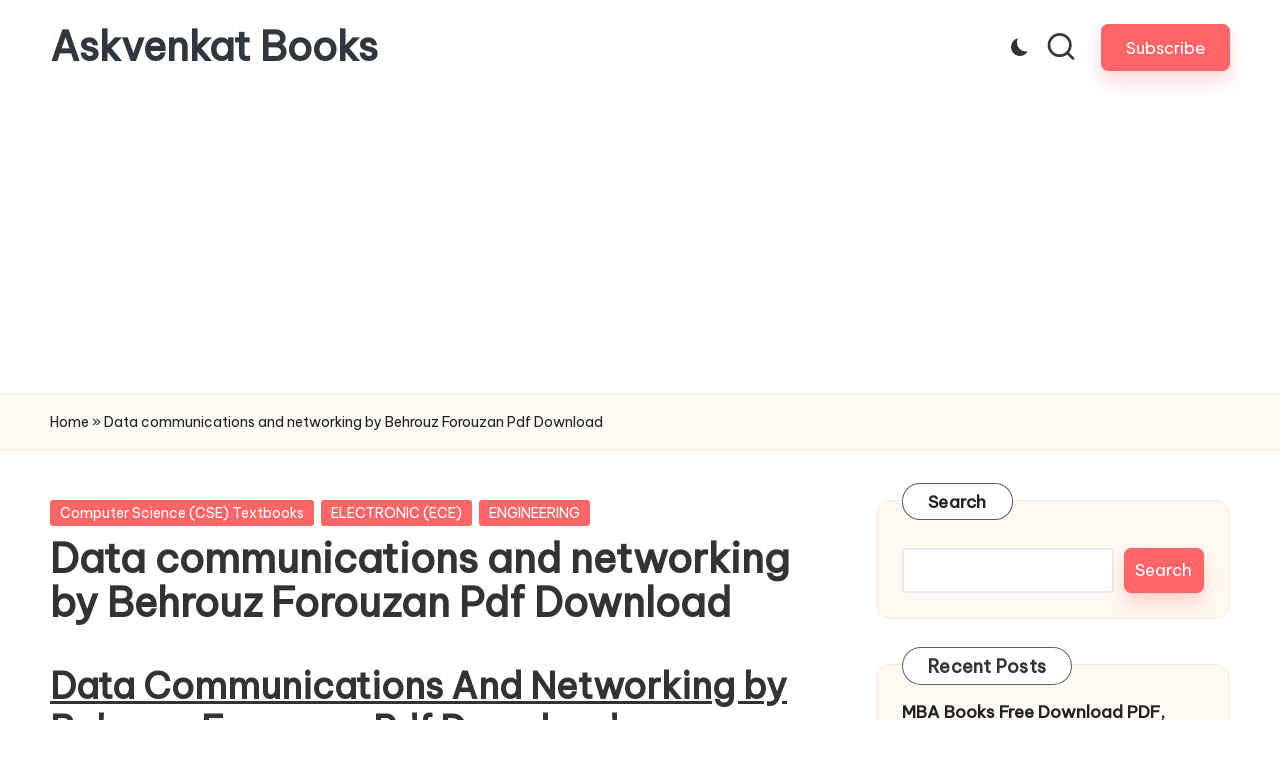

--- FILE ---
content_type: text/html; charset=utf-8
request_url: https://www.google.com/recaptcha/api2/aframe
body_size: 268
content:
<!DOCTYPE HTML><html><head><meta http-equiv="content-type" content="text/html; charset=UTF-8"></head><body><script nonce="ovMy7wkNaVWpGjouCVUPug">/** Anti-fraud and anti-abuse applications only. See google.com/recaptcha */ try{var clients={'sodar':'https://pagead2.googlesyndication.com/pagead/sodar?'};window.addEventListener("message",function(a){try{if(a.source===window.parent){var b=JSON.parse(a.data);var c=clients[b['id']];if(c){var d=document.createElement('img');d.src=c+b['params']+'&rc='+(localStorage.getItem("rc::a")?sessionStorage.getItem("rc::b"):"");window.document.body.appendChild(d);sessionStorage.setItem("rc::e",parseInt(sessionStorage.getItem("rc::e")||0)+1);localStorage.setItem("rc::h",'1766672485502');}}}catch(b){}});window.parent.postMessage("_grecaptcha_ready", "*");}catch(b){}</script></body></html>

--- FILE ---
content_type: text/css
request_url: https://books.askvenkat.org/wp-content/themes/bloglo/style.css?ver=6.9
body_size: 483
content:
/*
Theme Name: Bloglo
Text Domain: bloglo
Version: 1.1.19
Requires at least: 5.4
Tested up to: 6.8
Requires PHP: 5.6
Description: Bloglo is lightweight, moderate and customizable blog and news WordPress theme with one click demo importer. You'll be able to fully customize your site color and typography with rich customization options. Bloglo is suitable for dynamic news, newspaper, magazine, blogs, publishers, publishing, editors, online and gaming magazines, personal blogs, news portals or review site and any creative site. Bloglo is SEO friendly, WPML, Gutenberg, WooCommerce, translation and RTL ready.Checkout ready to import demos at https://peregrine-themes.com/bloglo/#demos
Tags: two-columns, right-sidebar, left-sidebar, footer-widgets, blog, news, entertainment, custom-background, custom-menu, custom-logo, post-formats, sticky-post, editor-style, threaded-comments, translation-ready, custom-colors, featured-images, full-width-template, microformats, theme-options, flexible-header, wide-blocks
Author: Peregrine themes
Author URI: https://peregrine-themes.com/
Theme URI: https://peregrine-themes.com/bloglo
License: GPLv2 or later
License URI: http://www.gnu.org/licenses/gpl-2.0.html

All files, unless otherwise stated, are released under the GNU General Public
License version 2.0 (http://www.gnu.org/licenses/gpl-2.0.html)

Do not add your CSS to this file, use a child theme instead: https://codex.wordpress.org/Child_Themes
The main CSS file is loaded from "assets/css folder".
*/